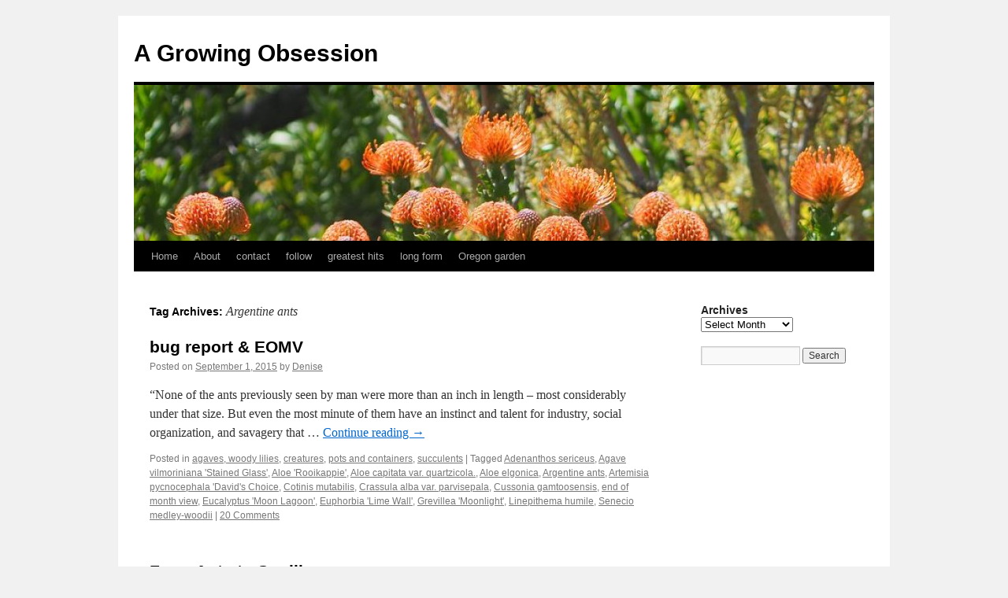

--- FILE ---
content_type: text/html; charset=UTF-8
request_url: http://agrowingobsession.com/?tag=argentine-ants
body_size: 9271
content:
<!DOCTYPE html>
<html lang="en-US">
<head>
<meta charset="UTF-8"/>
<title>
Argentine ants | A Growing Obsession	</title>
<link rel="profile" href="https://gmpg.org/xfn/11"/>
<link rel="stylesheet" type="text/css" media="all" href="http://agrowingobsession.com/wp-content/themes/twentyten/style.css?ver=20221101"/>
<link rel="pingback" href="http://agrowingobsession.com/xmlrpc.php">
<meta name='robots' content='max-image-preview:large'/>
<link rel='dns-prefetch' href='//secure.gravatar.com'/>
<link rel='dns-prefetch' href='//v0.wordpress.com'/>
<link rel='dns-prefetch' href='//c0.wp.com'/>
<link rel="alternate" type="application/rss+xml" title="A Growing Obsession &raquo; Feed" href="http://agrowingobsession.com/?feed=rss2"/>
<link rel="alternate" type="application/rss+xml" title="A Growing Obsession &raquo; Comments Feed" href="http://agrowingobsession.com/?feed=comments-rss2"/>
<link rel="alternate" type="application/rss+xml" title="A Growing Obsession &raquo; Argentine ants Tag Feed" href="http://agrowingobsession.com/?feed=rss2&#038;tag=argentine-ants"/>
<script type="text/javascript">
window._wpemojiSettings = {"baseUrl":"https:\/\/s.w.org\/images\/core\/emoji\/14.0.0\/72x72\/","ext":".png","svgUrl":"https:\/\/s.w.org\/images\/core\/emoji\/14.0.0\/svg\/","svgExt":".svg","source":{"concatemoji":"http:\/\/agrowingobsession.com\/wp-includes\/js\/wp-emoji-release.min.js?ver=6.1.1"}};
/*! This file is auto-generated */
!function(e,a,t){var n,r,o,i=a.createElement("canvas"),p=i.getContext&&i.getContext("2d");function s(e,t){var a=String.fromCharCode,e=(p.clearRect(0,0,i.width,i.height),p.fillText(a.apply(this,e),0,0),i.toDataURL());return p.clearRect(0,0,i.width,i.height),p.fillText(a.apply(this,t),0,0),e===i.toDataURL()}function c(e){var t=a.createElement("script");t.src=e,t.defer=t.type="text/javascript",a.getElementsByTagName("head")[0].appendChild(t)}for(o=Array("flag","emoji"),t.supports={everything:!0,everythingExceptFlag:!0},r=0;r<o.length;r++)t.supports[o[r]]=function(e){if(p&&p.fillText)switch(p.textBaseline="top",p.font="600 32px Arial",e){case"flag":return s([127987,65039,8205,9895,65039],[127987,65039,8203,9895,65039])?!1:!s([55356,56826,55356,56819],[55356,56826,8203,55356,56819])&&!s([55356,57332,56128,56423,56128,56418,56128,56421,56128,56430,56128,56423,56128,56447],[55356,57332,8203,56128,56423,8203,56128,56418,8203,56128,56421,8203,56128,56430,8203,56128,56423,8203,56128,56447]);case"emoji":return!s([129777,127995,8205,129778,127999],[129777,127995,8203,129778,127999])}return!1}(o[r]),t.supports.everything=t.supports.everything&&t.supports[o[r]],"flag"!==o[r]&&(t.supports.everythingExceptFlag=t.supports.everythingExceptFlag&&t.supports[o[r]]);t.supports.everythingExceptFlag=t.supports.everythingExceptFlag&&!t.supports.flag,t.DOMReady=!1,t.readyCallback=function(){t.DOMReady=!0},t.supports.everything||(n=function(){t.readyCallback()},a.addEventListener?(a.addEventListener("DOMContentLoaded",n,!1),e.addEventListener("load",n,!1)):(e.attachEvent("onload",n),a.attachEvent("onreadystatechange",function(){"complete"===a.readyState&&t.readyCallback()})),(e=t.source||{}).concatemoji?c(e.concatemoji):e.wpemoji&&e.twemoji&&(c(e.twemoji),c(e.wpemoji)))}(window,document,window._wpemojiSettings);
</script>
<style type="text/css">
img.wp-smiley,
img.emoji {
	display: inline !important;
	border: none !important;
	box-shadow: none !important;
	height: 1em !important;
	width: 1em !important;
	margin: 0 0.07em !important;
	vertical-align: -0.1em !important;
	background: none !important;
	padding: 0 !important;
}
</style>
	<link rel='stylesheet' id='wp-block-library-css' href='https://c0.wp.com/c/6.1.1/wp-includes/css/dist/block-library/style.min.css' type='text/css' media='all'/>
<style id='wp-block-library-inline-css' type='text/css'>
.has-text-align-justify{text-align:justify;}
</style>
<style id='wp-block-library-theme-inline-css' type='text/css'>
.wp-block-audio figcaption{color:#555;font-size:13px;text-align:center}.is-dark-theme .wp-block-audio figcaption{color:hsla(0,0%,100%,.65)}.wp-block-audio{margin:0 0 1em}.wp-block-code{border:1px solid #ccc;border-radius:4px;font-family:Menlo,Consolas,monaco,monospace;padding:.8em 1em}.wp-block-embed figcaption{color:#555;font-size:13px;text-align:center}.is-dark-theme .wp-block-embed figcaption{color:hsla(0,0%,100%,.65)}.wp-block-embed{margin:0 0 1em}.blocks-gallery-caption{color:#555;font-size:13px;text-align:center}.is-dark-theme .blocks-gallery-caption{color:hsla(0,0%,100%,.65)}.wp-block-image figcaption{color:#555;font-size:13px;text-align:center}.is-dark-theme .wp-block-image figcaption{color:hsla(0,0%,100%,.65)}.wp-block-image{margin:0 0 1em}.wp-block-pullquote{border-top:4px solid;border-bottom:4px solid;margin-bottom:1.75em;color:currentColor}.wp-block-pullquote__citation,.wp-block-pullquote cite,.wp-block-pullquote footer{color:currentColor;text-transform:uppercase;font-size:.8125em;font-style:normal}.wp-block-quote{border-left:.25em solid;margin:0 0 1.75em;padding-left:1em}.wp-block-quote cite,.wp-block-quote footer{color:currentColor;font-size:.8125em;position:relative;font-style:normal}.wp-block-quote.has-text-align-right{border-left:none;border-right:.25em solid;padding-left:0;padding-right:1em}.wp-block-quote.has-text-align-center{border:none;padding-left:0}.wp-block-quote.is-large,.wp-block-quote.is-style-large,.wp-block-quote.is-style-plain{border:none}.wp-block-search .wp-block-search__label{font-weight:700}.wp-block-search__button{border:1px solid #ccc;padding:.375em .625em}:where(.wp-block-group.has-background){padding:1.25em 2.375em}.wp-block-separator.has-css-opacity{opacity:.4}.wp-block-separator{border:none;border-bottom:2px solid;margin-left:auto;margin-right:auto}.wp-block-separator.has-alpha-channel-opacity{opacity:1}.wp-block-separator:not(.is-style-wide):not(.is-style-dots){width:100px}.wp-block-separator.has-background:not(.is-style-dots){border-bottom:none;height:1px}.wp-block-separator.has-background:not(.is-style-wide):not(.is-style-dots){height:2px}.wp-block-table{margin:"0 0 1em 0"}.wp-block-table thead{border-bottom:3px solid}.wp-block-table tfoot{border-top:3px solid}.wp-block-table td,.wp-block-table th{word-break:normal}.wp-block-table figcaption{color:#555;font-size:13px;text-align:center}.is-dark-theme .wp-block-table figcaption{color:hsla(0,0%,100%,.65)}.wp-block-video figcaption{color:#555;font-size:13px;text-align:center}.is-dark-theme .wp-block-video figcaption{color:hsla(0,0%,100%,.65)}.wp-block-video{margin:0 0 1em}.wp-block-template-part.has-background{padding:1.25em 2.375em;margin-top:0;margin-bottom:0}
</style>
<link rel='stylesheet' id='mediaelement-css' href='https://c0.wp.com/c/6.1.1/wp-includes/js/mediaelement/mediaelementplayer-legacy.min.css' type='text/css' media='all'/>
<link rel='stylesheet' id='wp-mediaelement-css' href='https://c0.wp.com/c/6.1.1/wp-includes/js/mediaelement/wp-mediaelement.min.css' type='text/css' media='all'/>
<link rel='stylesheet' id='classic-theme-styles-css' href='https://c0.wp.com/c/6.1.1/wp-includes/css/classic-themes.min.css' type='text/css' media='all'/>
<style id='global-styles-inline-css' type='text/css'>
body{--wp--preset--color--black: #000;--wp--preset--color--cyan-bluish-gray: #abb8c3;--wp--preset--color--white: #fff;--wp--preset--color--pale-pink: #f78da7;--wp--preset--color--vivid-red: #cf2e2e;--wp--preset--color--luminous-vivid-orange: #ff6900;--wp--preset--color--luminous-vivid-amber: #fcb900;--wp--preset--color--light-green-cyan: #7bdcb5;--wp--preset--color--vivid-green-cyan: #00d084;--wp--preset--color--pale-cyan-blue: #8ed1fc;--wp--preset--color--vivid-cyan-blue: #0693e3;--wp--preset--color--vivid-purple: #9b51e0;--wp--preset--color--blue: #0066cc;--wp--preset--color--medium-gray: #666;--wp--preset--color--light-gray: #f1f1f1;--wp--preset--gradient--vivid-cyan-blue-to-vivid-purple: linear-gradient(135deg,rgba(6,147,227,1) 0%,rgb(155,81,224) 100%);--wp--preset--gradient--light-green-cyan-to-vivid-green-cyan: linear-gradient(135deg,rgb(122,220,180) 0%,rgb(0,208,130) 100%);--wp--preset--gradient--luminous-vivid-amber-to-luminous-vivid-orange: linear-gradient(135deg,rgba(252,185,0,1) 0%,rgba(255,105,0,1) 100%);--wp--preset--gradient--luminous-vivid-orange-to-vivid-red: linear-gradient(135deg,rgba(255,105,0,1) 0%,rgb(207,46,46) 100%);--wp--preset--gradient--very-light-gray-to-cyan-bluish-gray: linear-gradient(135deg,rgb(238,238,238) 0%,rgb(169,184,195) 100%);--wp--preset--gradient--cool-to-warm-spectrum: linear-gradient(135deg,rgb(74,234,220) 0%,rgb(151,120,209) 20%,rgb(207,42,186) 40%,rgb(238,44,130) 60%,rgb(251,105,98) 80%,rgb(254,248,76) 100%);--wp--preset--gradient--blush-light-purple: linear-gradient(135deg,rgb(255,206,236) 0%,rgb(152,150,240) 100%);--wp--preset--gradient--blush-bordeaux: linear-gradient(135deg,rgb(254,205,165) 0%,rgb(254,45,45) 50%,rgb(107,0,62) 100%);--wp--preset--gradient--luminous-dusk: linear-gradient(135deg,rgb(255,203,112) 0%,rgb(199,81,192) 50%,rgb(65,88,208) 100%);--wp--preset--gradient--pale-ocean: linear-gradient(135deg,rgb(255,245,203) 0%,rgb(182,227,212) 50%,rgb(51,167,181) 100%);--wp--preset--gradient--electric-grass: linear-gradient(135deg,rgb(202,248,128) 0%,rgb(113,206,126) 100%);--wp--preset--gradient--midnight: linear-gradient(135deg,rgb(2,3,129) 0%,rgb(40,116,252) 100%);--wp--preset--duotone--dark-grayscale: url('#wp-duotone-dark-grayscale');--wp--preset--duotone--grayscale: url('#wp-duotone-grayscale');--wp--preset--duotone--purple-yellow: url('#wp-duotone-purple-yellow');--wp--preset--duotone--blue-red: url('#wp-duotone-blue-red');--wp--preset--duotone--midnight: url('#wp-duotone-midnight');--wp--preset--duotone--magenta-yellow: url('#wp-duotone-magenta-yellow');--wp--preset--duotone--purple-green: url('#wp-duotone-purple-green');--wp--preset--duotone--blue-orange: url('#wp-duotone-blue-orange');--wp--preset--font-size--small: 13px;--wp--preset--font-size--medium: 20px;--wp--preset--font-size--large: 36px;--wp--preset--font-size--x-large: 42px;--wp--preset--spacing--20: 0.44rem;--wp--preset--spacing--30: 0.67rem;--wp--preset--spacing--40: 1rem;--wp--preset--spacing--50: 1.5rem;--wp--preset--spacing--60: 2.25rem;--wp--preset--spacing--70: 3.38rem;--wp--preset--spacing--80: 5.06rem;}:where(.is-layout-flex){gap: 0.5em;}body .is-layout-flow > .alignleft{float: left;margin-inline-start: 0;margin-inline-end: 2em;}body .is-layout-flow > .alignright{float: right;margin-inline-start: 2em;margin-inline-end: 0;}body .is-layout-flow > .aligncenter{margin-left: auto !important;margin-right: auto !important;}body .is-layout-constrained > .alignleft{float: left;margin-inline-start: 0;margin-inline-end: 2em;}body .is-layout-constrained > .alignright{float: right;margin-inline-start: 2em;margin-inline-end: 0;}body .is-layout-constrained > .aligncenter{margin-left: auto !important;margin-right: auto !important;}body .is-layout-constrained > :where(:not(.alignleft):not(.alignright):not(.alignfull)){max-width: var(--wp--style--global--content-size);margin-left: auto !important;margin-right: auto !important;}body .is-layout-constrained > .alignwide{max-width: var(--wp--style--global--wide-size);}body .is-layout-flex{display: flex;}body .is-layout-flex{flex-wrap: wrap;align-items: center;}body .is-layout-flex > *{margin: 0;}:where(.wp-block-columns.is-layout-flex){gap: 2em;}.has-black-color{color: var(--wp--preset--color--black) !important;}.has-cyan-bluish-gray-color{color: var(--wp--preset--color--cyan-bluish-gray) !important;}.has-white-color{color: var(--wp--preset--color--white) !important;}.has-pale-pink-color{color: var(--wp--preset--color--pale-pink) !important;}.has-vivid-red-color{color: var(--wp--preset--color--vivid-red) !important;}.has-luminous-vivid-orange-color{color: var(--wp--preset--color--luminous-vivid-orange) !important;}.has-luminous-vivid-amber-color{color: var(--wp--preset--color--luminous-vivid-amber) !important;}.has-light-green-cyan-color{color: var(--wp--preset--color--light-green-cyan) !important;}.has-vivid-green-cyan-color{color: var(--wp--preset--color--vivid-green-cyan) !important;}.has-pale-cyan-blue-color{color: var(--wp--preset--color--pale-cyan-blue) !important;}.has-vivid-cyan-blue-color{color: var(--wp--preset--color--vivid-cyan-blue) !important;}.has-vivid-purple-color{color: var(--wp--preset--color--vivid-purple) !important;}.has-black-background-color{background-color: var(--wp--preset--color--black) !important;}.has-cyan-bluish-gray-background-color{background-color: var(--wp--preset--color--cyan-bluish-gray) !important;}.has-white-background-color{background-color: var(--wp--preset--color--white) !important;}.has-pale-pink-background-color{background-color: var(--wp--preset--color--pale-pink) !important;}.has-vivid-red-background-color{background-color: var(--wp--preset--color--vivid-red) !important;}.has-luminous-vivid-orange-background-color{background-color: var(--wp--preset--color--luminous-vivid-orange) !important;}.has-luminous-vivid-amber-background-color{background-color: var(--wp--preset--color--luminous-vivid-amber) !important;}.has-light-green-cyan-background-color{background-color: var(--wp--preset--color--light-green-cyan) !important;}.has-vivid-green-cyan-background-color{background-color: var(--wp--preset--color--vivid-green-cyan) !important;}.has-pale-cyan-blue-background-color{background-color: var(--wp--preset--color--pale-cyan-blue) !important;}.has-vivid-cyan-blue-background-color{background-color: var(--wp--preset--color--vivid-cyan-blue) !important;}.has-vivid-purple-background-color{background-color: var(--wp--preset--color--vivid-purple) !important;}.has-black-border-color{border-color: var(--wp--preset--color--black) !important;}.has-cyan-bluish-gray-border-color{border-color: var(--wp--preset--color--cyan-bluish-gray) !important;}.has-white-border-color{border-color: var(--wp--preset--color--white) !important;}.has-pale-pink-border-color{border-color: var(--wp--preset--color--pale-pink) !important;}.has-vivid-red-border-color{border-color: var(--wp--preset--color--vivid-red) !important;}.has-luminous-vivid-orange-border-color{border-color: var(--wp--preset--color--luminous-vivid-orange) !important;}.has-luminous-vivid-amber-border-color{border-color: var(--wp--preset--color--luminous-vivid-amber) !important;}.has-light-green-cyan-border-color{border-color: var(--wp--preset--color--light-green-cyan) !important;}.has-vivid-green-cyan-border-color{border-color: var(--wp--preset--color--vivid-green-cyan) !important;}.has-pale-cyan-blue-border-color{border-color: var(--wp--preset--color--pale-cyan-blue) !important;}.has-vivid-cyan-blue-border-color{border-color: var(--wp--preset--color--vivid-cyan-blue) !important;}.has-vivid-purple-border-color{border-color: var(--wp--preset--color--vivid-purple) !important;}.has-vivid-cyan-blue-to-vivid-purple-gradient-background{background: var(--wp--preset--gradient--vivid-cyan-blue-to-vivid-purple) !important;}.has-light-green-cyan-to-vivid-green-cyan-gradient-background{background: var(--wp--preset--gradient--light-green-cyan-to-vivid-green-cyan) !important;}.has-luminous-vivid-amber-to-luminous-vivid-orange-gradient-background{background: var(--wp--preset--gradient--luminous-vivid-amber-to-luminous-vivid-orange) !important;}.has-luminous-vivid-orange-to-vivid-red-gradient-background{background: var(--wp--preset--gradient--luminous-vivid-orange-to-vivid-red) !important;}.has-very-light-gray-to-cyan-bluish-gray-gradient-background{background: var(--wp--preset--gradient--very-light-gray-to-cyan-bluish-gray) !important;}.has-cool-to-warm-spectrum-gradient-background{background: var(--wp--preset--gradient--cool-to-warm-spectrum) !important;}.has-blush-light-purple-gradient-background{background: var(--wp--preset--gradient--blush-light-purple) !important;}.has-blush-bordeaux-gradient-background{background: var(--wp--preset--gradient--blush-bordeaux) !important;}.has-luminous-dusk-gradient-background{background: var(--wp--preset--gradient--luminous-dusk) !important;}.has-pale-ocean-gradient-background{background: var(--wp--preset--gradient--pale-ocean) !important;}.has-electric-grass-gradient-background{background: var(--wp--preset--gradient--electric-grass) !important;}.has-midnight-gradient-background{background: var(--wp--preset--gradient--midnight) !important;}.has-small-font-size{font-size: var(--wp--preset--font-size--small) !important;}.has-medium-font-size{font-size: var(--wp--preset--font-size--medium) !important;}.has-large-font-size{font-size: var(--wp--preset--font-size--large) !important;}.has-x-large-font-size{font-size: var(--wp--preset--font-size--x-large) !important;}
.wp-block-navigation a:where(:not(.wp-element-button)){color: inherit;}
:where(.wp-block-columns.is-layout-flex){gap: 2em;}
.wp-block-pullquote{font-size: 1.5em;line-height: 1.6;}
</style>
<link rel='stylesheet' id='twentyten-block-style-css' href='http://agrowingobsession.com/wp-content/themes/twentyten/blocks.css?ver=20190704' type='text/css' media='all'/>
<link rel='stylesheet' id='jetpack_css-css' href='https://c0.wp.com/p/jetpack/11.5.1/css/jetpack.css' type='text/css' media='all'/>
<link rel="https://api.w.org/" href="http://agrowingobsession.com/index.php?rest_route=/"/><link rel="alternate" type="application/json" href="http://agrowingobsession.com/index.php?rest_route=/wp/v2/tags/689"/><link rel="EditURI" type="application/rsd+xml" title="RSD" href="http://agrowingobsession.com/xmlrpc.php?rsd"/>
<link rel="wlwmanifest" type="application/wlwmanifest+xml" href="http://agrowingobsession.com/wp-includes/wlwmanifest.xml"/>
<meta name="generator" content="WordPress 6.1.1"/>
<script type="text/javascript">
(function(url){
	if(/(?:Chrome\/26\.0\.1410\.63 Safari\/537\.31|WordfenceTestMonBot)/.test(navigator.userAgent)){ return; }
	var addEvent = function(evt, handler) {
		if (window.addEventListener) {
			document.addEventListener(evt, handler, false);
		} else if (window.attachEvent) {
			document.attachEvent('on' + evt, handler);
		}
	};
	var removeEvent = function(evt, handler) {
		if (window.removeEventListener) {
			document.removeEventListener(evt, handler, false);
		} else if (window.detachEvent) {
			document.detachEvent('on' + evt, handler);
		}
	};
	var evts = 'contextmenu dblclick drag dragend dragenter dragleave dragover dragstart drop keydown keypress keyup mousedown mousemove mouseout mouseover mouseup mousewheel scroll'.split(' ');
	var logHuman = function() {
		if (window.wfLogHumanRan) { return; }
		window.wfLogHumanRan = true;
		var wfscr = document.createElement('script');
		wfscr.type = 'text/javascript';
		wfscr.async = true;
		wfscr.src = url + '&r=' + Math.random();
		(document.getElementsByTagName('head')[0]||document.getElementsByTagName('body')[0]).appendChild(wfscr);
		for (var i = 0; i < evts.length; i++) {
			removeEvent(evts[i], logHuman);
		}
	};
	for (var i = 0; i < evts.length; i++) {
		addEvent(evts[i], logHuman);
	}
})('//agrowingobsession.com/?wordfence_lh=1&hid=B3CBC4F4B05B46F28AD7EE6A55D73581');
</script>	<style>img#wpstats{display:none}</style>
		
<!-- Jetpack Open Graph Tags -->
<meta property="og:type" content="website"/>
<meta property="og:title" content="Argentine ants &#8211; A Growing Obsession"/>
<meta property="og:url" content="http://agrowingobsession.com/?tag=argentine-ants"/>
<meta property="og:site_name" content="A Growing Obsession"/>
<meta property="og:image" content="https://s0.wp.com/i/blank.jpg"/>
<meta property="og:image:alt" content=""/>
<meta property="og:locale" content="en_US"/>

<!-- End Jetpack Open Graph Tags -->
</head>

<body class="archive tag tag-argentine-ants tag-689">
<svg xmlns="http://www.w3.org/2000/svg" viewBox="0 0 0 0" width="0" height="0" focusable="false" role="none" style="visibility: hidden; position: absolute; left: -9999px; overflow: hidden;"><defs><filter id="wp-duotone-dark-grayscale"><feColorMatrix color-interpolation-filters="sRGB" type="matrix" values=" .299 .587 .114 0 0 .299 .587 .114 0 0 .299 .587 .114 0 0 .299 .587 .114 0 0 "/><feComponentTransfer color-interpolation-filters="sRGB"><feFuncR type="table" tableValues="0 0.49803921568627"/><feFuncG type="table" tableValues="0 0.49803921568627"/><feFuncB type="table" tableValues="0 0.49803921568627"/><feFuncA type="table" tableValues="1 1"/></feComponentTransfer><feComposite in2="SourceGraphic" operator="in"/></filter></defs></svg><svg xmlns="http://www.w3.org/2000/svg" viewBox="0 0 0 0" width="0" height="0" focusable="false" role="none" style="visibility: hidden; position: absolute; left: -9999px; overflow: hidden;"><defs><filter id="wp-duotone-grayscale"><feColorMatrix color-interpolation-filters="sRGB" type="matrix" values=" .299 .587 .114 0 0 .299 .587 .114 0 0 .299 .587 .114 0 0 .299 .587 .114 0 0 "/><feComponentTransfer color-interpolation-filters="sRGB"><feFuncR type="table" tableValues="0 1"/><feFuncG type="table" tableValues="0 1"/><feFuncB type="table" tableValues="0 1"/><feFuncA type="table" tableValues="1 1"/></feComponentTransfer><feComposite in2="SourceGraphic" operator="in"/></filter></defs></svg><svg xmlns="http://www.w3.org/2000/svg" viewBox="0 0 0 0" width="0" height="0" focusable="false" role="none" style="visibility: hidden; position: absolute; left: -9999px; overflow: hidden;"><defs><filter id="wp-duotone-purple-yellow"><feColorMatrix color-interpolation-filters="sRGB" type="matrix" values=" .299 .587 .114 0 0 .299 .587 .114 0 0 .299 .587 .114 0 0 .299 .587 .114 0 0 "/><feComponentTransfer color-interpolation-filters="sRGB"><feFuncR type="table" tableValues="0.54901960784314 0.98823529411765"/><feFuncG type="table" tableValues="0 1"/><feFuncB type="table" tableValues="0.71764705882353 0.25490196078431"/><feFuncA type="table" tableValues="1 1"/></feComponentTransfer><feComposite in2="SourceGraphic" operator="in"/></filter></defs></svg><svg xmlns="http://www.w3.org/2000/svg" viewBox="0 0 0 0" width="0" height="0" focusable="false" role="none" style="visibility: hidden; position: absolute; left: -9999px; overflow: hidden;"><defs><filter id="wp-duotone-blue-red"><feColorMatrix color-interpolation-filters="sRGB" type="matrix" values=" .299 .587 .114 0 0 .299 .587 .114 0 0 .299 .587 .114 0 0 .299 .587 .114 0 0 "/><feComponentTransfer color-interpolation-filters="sRGB"><feFuncR type="table" tableValues="0 1"/><feFuncG type="table" tableValues="0 0.27843137254902"/><feFuncB type="table" tableValues="0.5921568627451 0.27843137254902"/><feFuncA type="table" tableValues="1 1"/></feComponentTransfer><feComposite in2="SourceGraphic" operator="in"/></filter></defs></svg><svg xmlns="http://www.w3.org/2000/svg" viewBox="0 0 0 0" width="0" height="0" focusable="false" role="none" style="visibility: hidden; position: absolute; left: -9999px; overflow: hidden;"><defs><filter id="wp-duotone-midnight"><feColorMatrix color-interpolation-filters="sRGB" type="matrix" values=" .299 .587 .114 0 0 .299 .587 .114 0 0 .299 .587 .114 0 0 .299 .587 .114 0 0 "/><feComponentTransfer color-interpolation-filters="sRGB"><feFuncR type="table" tableValues="0 0"/><feFuncG type="table" tableValues="0 0.64705882352941"/><feFuncB type="table" tableValues="0 1"/><feFuncA type="table" tableValues="1 1"/></feComponentTransfer><feComposite in2="SourceGraphic" operator="in"/></filter></defs></svg><svg xmlns="http://www.w3.org/2000/svg" viewBox="0 0 0 0" width="0" height="0" focusable="false" role="none" style="visibility: hidden; position: absolute; left: -9999px; overflow: hidden;"><defs><filter id="wp-duotone-magenta-yellow"><feColorMatrix color-interpolation-filters="sRGB" type="matrix" values=" .299 .587 .114 0 0 .299 .587 .114 0 0 .299 .587 .114 0 0 .299 .587 .114 0 0 "/><feComponentTransfer color-interpolation-filters="sRGB"><feFuncR type="table" tableValues="0.78039215686275 1"/><feFuncG type="table" tableValues="0 0.94901960784314"/><feFuncB type="table" tableValues="0.35294117647059 0.47058823529412"/><feFuncA type="table" tableValues="1 1"/></feComponentTransfer><feComposite in2="SourceGraphic" operator="in"/></filter></defs></svg><svg xmlns="http://www.w3.org/2000/svg" viewBox="0 0 0 0" width="0" height="0" focusable="false" role="none" style="visibility: hidden; position: absolute; left: -9999px; overflow: hidden;"><defs><filter id="wp-duotone-purple-green"><feColorMatrix color-interpolation-filters="sRGB" type="matrix" values=" .299 .587 .114 0 0 .299 .587 .114 0 0 .299 .587 .114 0 0 .299 .587 .114 0 0 "/><feComponentTransfer color-interpolation-filters="sRGB"><feFuncR type="table" tableValues="0.65098039215686 0.40392156862745"/><feFuncG type="table" tableValues="0 1"/><feFuncB type="table" tableValues="0.44705882352941 0.4"/><feFuncA type="table" tableValues="1 1"/></feComponentTransfer><feComposite in2="SourceGraphic" operator="in"/></filter></defs></svg><svg xmlns="http://www.w3.org/2000/svg" viewBox="0 0 0 0" width="0" height="0" focusable="false" role="none" style="visibility: hidden; position: absolute; left: -9999px; overflow: hidden;"><defs><filter id="wp-duotone-blue-orange"><feColorMatrix color-interpolation-filters="sRGB" type="matrix" values=" .299 .587 .114 0 0 .299 .587 .114 0 0 .299 .587 .114 0 0 .299 .587 .114 0 0 "/><feComponentTransfer color-interpolation-filters="sRGB"><feFuncR type="table" tableValues="0.098039215686275 1"/><feFuncG type="table" tableValues="0 0.66274509803922"/><feFuncB type="table" tableValues="0.84705882352941 0.41960784313725"/><feFuncA type="table" tableValues="1 1"/></feComponentTransfer><feComposite in2="SourceGraphic" operator="in"/></filter></defs></svg><div id="wrapper" class="hfeed">
	<div id="header">
		<div id="masthead">
			<div id="branding" role="banner">
								<div id="site-title">
					<span>
						<a href="http://agrowingobsession.com/" title="A Growing Obsession" rel="home">A Growing Obsession</a>
					</span>
				</div>
				<div id="site-description"></div>

									<img src="http://agrowingobsession.com/wp-content/uploads/2017/05/cropped-1-P1010016.jpg" width="940" height="198" alt=""/>
								</div><!-- #branding -->

			<div id="access" role="navigation">
								<div class="skip-link screen-reader-text"><a href="#content" title="Skip to content">Skip to content</a></div>
				<div class="menu"><ul>
<li><a href="http://agrowingobsession.com/">Home</a></li><li class="page_item page-item-2"><a href="http://agrowingobsession.com/?page_id=2">About</a></li>
<li class="page_item page-item-8302"><a href="http://agrowingobsession.com/?page_id=8302">contact</a></li>
<li class="page_item page-item-49320"><a href="http://agrowingobsession.com/?page_id=49320">follow</a></li>
<li class="page_item page-item-37166"><a href="http://agrowingobsession.com/?page_id=37166">greatest hits</a></li>
<li class="page_item page-item-85649"><a href="http://agrowingobsession.com/?page_id=85649">long form</a></li>
<li class="page_item page-item-100724"><a href="http://agrowingobsession.com/?page_id=100724">Oregon garden</a></li>
</ul></div>
			</div><!-- #access -->
		</div><!-- #masthead -->
	</div><!-- #header -->

	<div id="main">

		<div id="container">
			<div id="content" role="main">

				<h1 class="page-title">
				Tag Archives: <span>Argentine ants</span>				</h1>

				



	
			<div id="post-68201" class="post-68201 post type-post status-publish format-standard hentry category-agaves category-creatures category-pots-and-containers category-succulents tag-adenanthos-sericeus tag-agave-vilmoriniana-stained-glass tag-aloe-rooikappie tag-aloe-capitata-var-quartzicola tag-aloe-elgonica tag-argentine-ants tag-artemisia-pycnocephala-davids-choice tag-cotinis-mutabilis tag-crassula-alba-var-parvisepala tag-cussonia-gamtoosensis tag-end-of-month-view tag-eucalyptus-moon-lagoon tag-euphorbia-lime-wall tag-grevillea-moonlight tag-linepithema-humile tag-senecio-medley-woodii">
			<h2 class="entry-title"><a href="http://agrowingobsession.com/?p=68201" rel="bookmark">bug report &#038; EOMV</a></h2>

			<div class="entry-meta">
				<span class="meta-prep meta-prep-author">Posted on</span> <a href="http://agrowingobsession.com/?p=68201" title="5:23 pm" rel="bookmark"><span class="entry-date">September 1, 2015</span></a> <span class="meta-sep">by</span> <span class="author vcard"><a class="url fn n" href="http://agrowingobsession.com/?author=1" title="View all posts by Denise">Denise</a></span>			</div><!-- .entry-meta -->

					<div class="entry-summary">
				<p>&#8220;None of the ants previously seen by man were more than an inch in length &#8211; most considerably under that size. But even the most minute of them have an instinct and talent for industry, social organization, and savagery that &hellip; <a href="http://agrowingobsession.com/?p=68201">Continue reading <span class="meta-nav">&rarr;</span></a></p>
			</div><!-- .entry-summary -->
	
			<div class="entry-utility">
									<span class="cat-links">
						<span class="entry-utility-prep entry-utility-prep-cat-links">Posted in</span> <a href="http://agrowingobsession.com/?cat=28" rel="category">agaves, woody lilies</a>, <a href="http://agrowingobsession.com/?cat=34" rel="category">creatures</a>, <a href="http://agrowingobsession.com/?cat=898" rel="category">pots and containers</a>, <a href="http://agrowingobsession.com/?cat=27" rel="category">succulents</a>					</span>
					<span class="meta-sep">|</span>
				
								<span class="tag-links">
					<span class="entry-utility-prep entry-utility-prep-tag-links">Tagged</span> <a href="http://agrowingobsession.com/?tag=adenanthos-sericeus" rel="tag">Adenanthos sericeus</a>, <a href="http://agrowingobsession.com/?tag=agave-vilmoriniana-stained-glass" rel="tag">Agave vilmoriniana 'Stained Glass'</a>, <a href="http://agrowingobsession.com/?tag=aloe-rooikappie" rel="tag">Aloe 'Rooikappie'</a>, <a href="http://agrowingobsession.com/?tag=aloe-capitata-var-quartzicola" rel="tag">Aloe capitata var. quartzicola.</a>, <a href="http://agrowingobsession.com/?tag=aloe-elgonica" rel="tag">Aloe elgonica</a>, <a href="http://agrowingobsession.com/?tag=argentine-ants" rel="tag">Argentine ants</a>, <a href="http://agrowingobsession.com/?tag=artemisia-pycnocephala-davids-choice" rel="tag">Artemisia pycnocephala 'David's Choice</a>, <a href="http://agrowingobsession.com/?tag=cotinis-mutabilis" rel="tag">Cotinis mutabilis</a>, <a href="http://agrowingobsession.com/?tag=crassula-alba-var-parvisepala" rel="tag">Crassula alba var. parvisepala</a>, <a href="http://agrowingobsession.com/?tag=cussonia-gamtoosensis" rel="tag">Cussonia gamtoosensis</a>, <a href="http://agrowingobsession.com/?tag=end-of-month-view" rel="tag">end of month view</a>, <a href="http://agrowingobsession.com/?tag=eucalyptus-moon-lagoon" rel="tag">Eucalyptus 'Moon Lagoon'</a>, <a href="http://agrowingobsession.com/?tag=euphorbia-lime-wall" rel="tag">Euphorbia 'Lime Wall'</a>, <a href="http://agrowingobsession.com/?tag=grevillea-moonlight" rel="tag">Grevillea 'Moonlight'</a>, <a href="http://agrowingobsession.com/?tag=linepithema-humile" rel="tag">Linepithema humile</a>, <a href="http://agrowingobsession.com/?tag=senecio-medley-woodii" rel="tag">Senecio medley-woodii</a>				</span>
				<span class="meta-sep">|</span>
				
				<span class="comments-link"><a href="http://agrowingobsession.com/?p=68201#comments">20 Comments</a></span>

							</div><!-- .entry-utility -->
		</div><!-- #post-68201 -->

		
	

	
			<div id="post-1982" class="post-1982 post type-post status-publish format-standard hentry category-bulbs category-creatures category-plant-portraits tag-ants tag-argentine-ants tag-creatures tag-e-o-wilson tag-scilla-peruviana tag-the-naturalist">
			<h2 class="entry-title"><a href="http://agrowingobsession.com/?p=1982" rel="bookmark">From Ants to Squills</a></h2>

			<div class="entry-meta">
				<span class="meta-prep meta-prep-author">Posted on</span> <a href="http://agrowingobsession.com/?p=1982" title="1:17 pm" rel="bookmark"><span class="entry-date">March 20, 2010</span></a> <span class="meta-sep">by</span> <span class="author vcard"><a class="url fn n" href="http://agrowingobsession.com/?author=1" title="View all posts by Denise">Denise</a></span>			</div><!-- .entry-meta -->

					<div class="entry-summary">
				<p>This fantastic architecture must have an equally fantastic pollinator, yes? The Giant Fork-Tongued Moth maybe? Well, let&#8217;s leave out mythical insects. What&#8217;s left would be the usual garden-variety pollinators, and possibly just ants. Just ants? Don&#8217;t let E. O. Wilson &hellip; <a href="http://agrowingobsession.com/?p=1982">Continue reading <span class="meta-nav">&rarr;</span></a></p>
			</div><!-- .entry-summary -->
	
			<div class="entry-utility">
									<span class="cat-links">
						<span class="entry-utility-prep entry-utility-prep-cat-links">Posted in</span> <a href="http://agrowingobsession.com/?cat=25" rel="category">Bulbs</a>, <a href="http://agrowingobsession.com/?cat=34" rel="category">creatures</a>, <a href="http://agrowingobsession.com/?cat=36" rel="category">Plant Portraits</a>					</span>
					<span class="meta-sep">|</span>
				
								<span class="tag-links">
					<span class="entry-utility-prep entry-utility-prep-tag-links">Tagged</span> <a href="http://agrowingobsession.com/?tag=ants" rel="tag">ants</a>, <a href="http://agrowingobsession.com/?tag=argentine-ants" rel="tag">Argentine ants</a>, <a href="http://agrowingobsession.com/?tag=creatures" rel="tag">creatures</a>, <a href="http://agrowingobsession.com/?tag=e-o-wilson" rel="tag">E.O. Wilson</a>, <a href="http://agrowingobsession.com/?tag=scilla-peruviana" rel="tag">Scilla peruviana</a>, <a href="http://agrowingobsession.com/?tag=the-naturalist" rel="tag">The Naturalist</a>				</span>
				<span class="meta-sep">|</span>
				
				<span class="comments-link"><a href="http://agrowingobsession.com/?p=1982#respond">Leave a comment</a></span>

							</div><!-- .entry-utility -->
		</div><!-- #post-1982 -->

		
	

			</div><!-- #content -->
		</div><!-- #container -->


		<div id="primary" class="widget-area" role="complementary">
			<ul class="xoxo">

<li id="archives-5" class="widget-container widget_archive"><h3 class="widget-title">Archives</h3>		<label class="screen-reader-text" for="archives-dropdown-5">Archives</label>
		<select id="archives-dropdown-5" name="archive-dropdown">
			
			<option value="">Select Month</option>
				<option value='http://agrowingobsession.com/?m=202512'> December 2025 </option>
	<option value='http://agrowingobsession.com/?m=202511'> November 2025 </option>
	<option value='http://agrowingobsession.com/?m=202510'> October 2025 </option>
	<option value='http://agrowingobsession.com/?m=202509'> September 2025 </option>
	<option value='http://agrowingobsession.com/?m=202508'> August 2025 </option>
	<option value='http://agrowingobsession.com/?m=202507'> July 2025 </option>
	<option value='http://agrowingobsession.com/?m=202506'> June 2025 </option>
	<option value='http://agrowingobsession.com/?m=202505'> May 2025 </option>
	<option value='http://agrowingobsession.com/?m=202504'> April 2025 </option>
	<option value='http://agrowingobsession.com/?m=202503'> March 2025 </option>
	<option value='http://agrowingobsession.com/?m=202502'> February 2025 </option>
	<option value='http://agrowingobsession.com/?m=202501'> January 2025 </option>
	<option value='http://agrowingobsession.com/?m=202412'> December 2024 </option>
	<option value='http://agrowingobsession.com/?m=202411'> November 2024 </option>
	<option value='http://agrowingobsession.com/?m=202410'> October 2024 </option>
	<option value='http://agrowingobsession.com/?m=202409'> September 2024 </option>
	<option value='http://agrowingobsession.com/?m=202408'> August 2024 </option>
	<option value='http://agrowingobsession.com/?m=202407'> July 2024 </option>
	<option value='http://agrowingobsession.com/?m=202406'> June 2024 </option>
	<option value='http://agrowingobsession.com/?m=202405'> May 2024 </option>
	<option value='http://agrowingobsession.com/?m=202404'> April 2024 </option>
	<option value='http://agrowingobsession.com/?m=202403'> March 2024 </option>
	<option value='http://agrowingobsession.com/?m=202402'> February 2024 </option>
	<option value='http://agrowingobsession.com/?m=202401'> January 2024 </option>
	<option value='http://agrowingobsession.com/?m=202311'> November 2023 </option>
	<option value='http://agrowingobsession.com/?m=202310'> October 2023 </option>
	<option value='http://agrowingobsession.com/?m=202309'> September 2023 </option>
	<option value='http://agrowingobsession.com/?m=202308'> August 2023 </option>
	<option value='http://agrowingobsession.com/?m=202307'> July 2023 </option>
	<option value='http://agrowingobsession.com/?m=202306'> June 2023 </option>
	<option value='http://agrowingobsession.com/?m=202305'> May 2023 </option>
	<option value='http://agrowingobsession.com/?m=202304'> April 2023 </option>
	<option value='http://agrowingobsession.com/?m=202303'> March 2023 </option>
	<option value='http://agrowingobsession.com/?m=202302'> February 2023 </option>
	<option value='http://agrowingobsession.com/?m=202212'> December 2022 </option>
	<option value='http://agrowingobsession.com/?m=202211'> November 2022 </option>
	<option value='http://agrowingobsession.com/?m=202210'> October 2022 </option>
	<option value='http://agrowingobsession.com/?m=202209'> September 2022 </option>
	<option value='http://agrowingobsession.com/?m=202208'> August 2022 </option>
	<option value='http://agrowingobsession.com/?m=202207'> July 2022 </option>
	<option value='http://agrowingobsession.com/?m=202206'> June 2022 </option>
	<option value='http://agrowingobsession.com/?m=202205'> May 2022 </option>
	<option value='http://agrowingobsession.com/?m=202204'> April 2022 </option>
	<option value='http://agrowingobsession.com/?m=202203'> March 2022 </option>
	<option value='http://agrowingobsession.com/?m=202202'> February 2022 </option>
	<option value='http://agrowingobsession.com/?m=202201'> January 2022 </option>
	<option value='http://agrowingobsession.com/?m=202112'> December 2021 </option>
	<option value='http://agrowingobsession.com/?m=202110'> October 2021 </option>
	<option value='http://agrowingobsession.com/?m=202109'> September 2021 </option>
	<option value='http://agrowingobsession.com/?m=202108'> August 2021 </option>
	<option value='http://agrowingobsession.com/?m=202107'> July 2021 </option>
	<option value='http://agrowingobsession.com/?m=202106'> June 2021 </option>
	<option value='http://agrowingobsession.com/?m=202105'> May 2021 </option>
	<option value='http://agrowingobsession.com/?m=202104'> April 2021 </option>
	<option value='http://agrowingobsession.com/?m=202103'> March 2021 </option>
	<option value='http://agrowingobsession.com/?m=202102'> February 2021 </option>
	<option value='http://agrowingobsession.com/?m=202101'> January 2021 </option>
	<option value='http://agrowingobsession.com/?m=202012'> December 2020 </option>
	<option value='http://agrowingobsession.com/?m=202011'> November 2020 </option>
	<option value='http://agrowingobsession.com/?m=202010'> October 2020 </option>
	<option value='http://agrowingobsession.com/?m=202009'> September 2020 </option>
	<option value='http://agrowingobsession.com/?m=202008'> August 2020 </option>
	<option value='http://agrowingobsession.com/?m=202007'> July 2020 </option>
	<option value='http://agrowingobsession.com/?m=202006'> June 2020 </option>
	<option value='http://agrowingobsession.com/?m=202005'> May 2020 </option>
	<option value='http://agrowingobsession.com/?m=202004'> April 2020 </option>
	<option value='http://agrowingobsession.com/?m=202003'> March 2020 </option>
	<option value='http://agrowingobsession.com/?m=202002'> February 2020 </option>
	<option value='http://agrowingobsession.com/?m=202001'> January 2020 </option>
	<option value='http://agrowingobsession.com/?m=201912'> December 2019 </option>
	<option value='http://agrowingobsession.com/?m=201911'> November 2019 </option>
	<option value='http://agrowingobsession.com/?m=201910'> October 2019 </option>
	<option value='http://agrowingobsession.com/?m=201909'> September 2019 </option>
	<option value='http://agrowingobsession.com/?m=201908'> August 2019 </option>
	<option value='http://agrowingobsession.com/?m=201907'> July 2019 </option>
	<option value='http://agrowingobsession.com/?m=201906'> June 2019 </option>
	<option value='http://agrowingobsession.com/?m=201905'> May 2019 </option>
	<option value='http://agrowingobsession.com/?m=201904'> April 2019 </option>
	<option value='http://agrowingobsession.com/?m=201903'> March 2019 </option>
	<option value='http://agrowingobsession.com/?m=201902'> February 2019 </option>
	<option value='http://agrowingobsession.com/?m=201901'> January 2019 </option>
	<option value='http://agrowingobsession.com/?m=201812'> December 2018 </option>
	<option value='http://agrowingobsession.com/?m=201811'> November 2018 </option>
	<option value='http://agrowingobsession.com/?m=201810'> October 2018 </option>
	<option value='http://agrowingobsession.com/?m=201809'> September 2018 </option>
	<option value='http://agrowingobsession.com/?m=201808'> August 2018 </option>
	<option value='http://agrowingobsession.com/?m=201807'> July 2018 </option>
	<option value='http://agrowingobsession.com/?m=201806'> June 2018 </option>
	<option value='http://agrowingobsession.com/?m=201805'> May 2018 </option>
	<option value='http://agrowingobsession.com/?m=201804'> April 2018 </option>
	<option value='http://agrowingobsession.com/?m=201803'> March 2018 </option>
	<option value='http://agrowingobsession.com/?m=201802'> February 2018 </option>
	<option value='http://agrowingobsession.com/?m=201801'> January 2018 </option>
	<option value='http://agrowingobsession.com/?m=201712'> December 2017 </option>
	<option value='http://agrowingobsession.com/?m=201711'> November 2017 </option>
	<option value='http://agrowingobsession.com/?m=201710'> October 2017 </option>
	<option value='http://agrowingobsession.com/?m=201709'> September 2017 </option>
	<option value='http://agrowingobsession.com/?m=201708'> August 2017 </option>
	<option value='http://agrowingobsession.com/?m=201707'> July 2017 </option>
	<option value='http://agrowingobsession.com/?m=201706'> June 2017 </option>
	<option value='http://agrowingobsession.com/?m=201705'> May 2017 </option>
	<option value='http://agrowingobsession.com/?m=201704'> April 2017 </option>
	<option value='http://agrowingobsession.com/?m=201703'> March 2017 </option>
	<option value='http://agrowingobsession.com/?m=201702'> February 2017 </option>
	<option value='http://agrowingobsession.com/?m=201701'> January 2017 </option>
	<option value='http://agrowingobsession.com/?m=201612'> December 2016 </option>
	<option value='http://agrowingobsession.com/?m=201611'> November 2016 </option>
	<option value='http://agrowingobsession.com/?m=201610'> October 2016 </option>
	<option value='http://agrowingobsession.com/?m=201609'> September 2016 </option>
	<option value='http://agrowingobsession.com/?m=201608'> August 2016 </option>
	<option value='http://agrowingobsession.com/?m=201607'> July 2016 </option>
	<option value='http://agrowingobsession.com/?m=201606'> June 2016 </option>
	<option value='http://agrowingobsession.com/?m=201605'> May 2016 </option>
	<option value='http://agrowingobsession.com/?m=201604'> April 2016 </option>
	<option value='http://agrowingobsession.com/?m=201603'> March 2016 </option>
	<option value='http://agrowingobsession.com/?m=201602'> February 2016 </option>
	<option value='http://agrowingobsession.com/?m=201601'> January 2016 </option>
	<option value='http://agrowingobsession.com/?m=201512'> December 2015 </option>
	<option value='http://agrowingobsession.com/?m=201511'> November 2015 </option>
	<option value='http://agrowingobsession.com/?m=201510'> October 2015 </option>
	<option value='http://agrowingobsession.com/?m=201509'> September 2015 </option>
	<option value='http://agrowingobsession.com/?m=201508'> August 2015 </option>
	<option value='http://agrowingobsession.com/?m=201507'> July 2015 </option>
	<option value='http://agrowingobsession.com/?m=201506'> June 2015 </option>
	<option value='http://agrowingobsession.com/?m=201505'> May 2015 </option>
	<option value='http://agrowingobsession.com/?m=201504'> April 2015 </option>
	<option value='http://agrowingobsession.com/?m=201503'> March 2015 </option>
	<option value='http://agrowingobsession.com/?m=201502'> February 2015 </option>
	<option value='http://agrowingobsession.com/?m=201501'> January 2015 </option>
	<option value='http://agrowingobsession.com/?m=201412'> December 2014 </option>
	<option value='http://agrowingobsession.com/?m=201411'> November 2014 </option>
	<option value='http://agrowingobsession.com/?m=201410'> October 2014 </option>
	<option value='http://agrowingobsession.com/?m=201409'> September 2014 </option>
	<option value='http://agrowingobsession.com/?m=201408'> August 2014 </option>
	<option value='http://agrowingobsession.com/?m=201407'> July 2014 </option>
	<option value='http://agrowingobsession.com/?m=201406'> June 2014 </option>
	<option value='http://agrowingobsession.com/?m=201405'> May 2014 </option>
	<option value='http://agrowingobsession.com/?m=201404'> April 2014 </option>
	<option value='http://agrowingobsession.com/?m=201403'> March 2014 </option>
	<option value='http://agrowingobsession.com/?m=201402'> February 2014 </option>
	<option value='http://agrowingobsession.com/?m=201401'> January 2014 </option>
	<option value='http://agrowingobsession.com/?m=201312'> December 2013 </option>
	<option value='http://agrowingobsession.com/?m=201311'> November 2013 </option>
	<option value='http://agrowingobsession.com/?m=201310'> October 2013 </option>
	<option value='http://agrowingobsession.com/?m=201309'> September 2013 </option>
	<option value='http://agrowingobsession.com/?m=201308'> August 2013 </option>
	<option value='http://agrowingobsession.com/?m=201307'> July 2013 </option>
	<option value='http://agrowingobsession.com/?m=201306'> June 2013 </option>
	<option value='http://agrowingobsession.com/?m=201305'> May 2013 </option>
	<option value='http://agrowingobsession.com/?m=201304'> April 2013 </option>
	<option value='http://agrowingobsession.com/?m=201303'> March 2013 </option>
	<option value='http://agrowingobsession.com/?m=201302'> February 2013 </option>
	<option value='http://agrowingobsession.com/?m=201301'> January 2013 </option>
	<option value='http://agrowingobsession.com/?m=201212'> December 2012 </option>
	<option value='http://agrowingobsession.com/?m=201211'> November 2012 </option>
	<option value='http://agrowingobsession.com/?m=201210'> October 2012 </option>
	<option value='http://agrowingobsession.com/?m=201209'> September 2012 </option>
	<option value='http://agrowingobsession.com/?m=201208'> August 2012 </option>
	<option value='http://agrowingobsession.com/?m=201207'> July 2012 </option>
	<option value='http://agrowingobsession.com/?m=201206'> June 2012 </option>
	<option value='http://agrowingobsession.com/?m=201205'> May 2012 </option>
	<option value='http://agrowingobsession.com/?m=201204'> April 2012 </option>
	<option value='http://agrowingobsession.com/?m=201203'> March 2012 </option>
	<option value='http://agrowingobsession.com/?m=201202'> February 2012 </option>
	<option value='http://agrowingobsession.com/?m=201201'> January 2012 </option>
	<option value='http://agrowingobsession.com/?m=201112'> December 2011 </option>
	<option value='http://agrowingobsession.com/?m=201111'> November 2011 </option>
	<option value='http://agrowingobsession.com/?m=201110'> October 2011 </option>
	<option value='http://agrowingobsession.com/?m=201109'> September 2011 </option>
	<option value='http://agrowingobsession.com/?m=201108'> August 2011 </option>
	<option value='http://agrowingobsession.com/?m=201107'> July 2011 </option>
	<option value='http://agrowingobsession.com/?m=201106'> June 2011 </option>
	<option value='http://agrowingobsession.com/?m=201105'> May 2011 </option>
	<option value='http://agrowingobsession.com/?m=201104'> April 2011 </option>
	<option value='http://agrowingobsession.com/?m=201103'> March 2011 </option>
	<option value='http://agrowingobsession.com/?m=201102'> February 2011 </option>
	<option value='http://agrowingobsession.com/?m=201101'> January 2011 </option>
	<option value='http://agrowingobsession.com/?m=201012'> December 2010 </option>
	<option value='http://agrowingobsession.com/?m=201011'> November 2010 </option>
	<option value='http://agrowingobsession.com/?m=201010'> October 2010 </option>
	<option value='http://agrowingobsession.com/?m=201009'> September 2010 </option>
	<option value='http://agrowingobsession.com/?m=201008'> August 2010 </option>
	<option value='http://agrowingobsession.com/?m=201007'> July 2010 </option>
	<option value='http://agrowingobsession.com/?m=201006'> June 2010 </option>
	<option value='http://agrowingobsession.com/?m=201005'> May 2010 </option>
	<option value='http://agrowingobsession.com/?m=201004'> April 2010 </option>
	<option value='http://agrowingobsession.com/?m=201003'> March 2010 </option>
	<option value='http://agrowingobsession.com/?m=201002'> February 2010 </option>
	<option value='http://agrowingobsession.com/?m=201001'> January 2010 </option>
	<option value='http://agrowingobsession.com/?m=200912'> December 2009 </option>
	<option value='http://agrowingobsession.com/?m=200911'> November 2009 </option>

		</select>

<script type="text/javascript">
/* <![CDATA[ */
(function() {
	var dropdown = document.getElementById( "archives-dropdown-5" );
	function onSelectChange() {
		if ( dropdown.options[ dropdown.selectedIndex ].value !== '' ) {
			document.location.href = this.options[ this.selectedIndex ].value;
		}
	}
	dropdown.onchange = onSelectChange;
})();
/* ]]> */
</script>
			</li>			</ul>
		</div><!-- #primary .widget-area -->


		<div id="secondary" class="widget-area" role="complementary">
			<ul class="xoxo">
				<li id="search-5" class="widget-container widget_search"><form role="search" method="get" id="searchform" class="searchform" action="http://agrowingobsession.com/">
				<div>
					<label class="screen-reader-text" for="s">Search for:</label>
					<input type="text" value="" name="s" id="s"/>
					<input type="submit" id="searchsubmit" value="Search"/>
				</div>
			</form></li>			</ul>
		</div><!-- #secondary .widget-area -->

	</div><!-- #main -->

	<div id="footer" role="contentinfo">
		<div id="colophon">



			<div id="footer-widget-area" role="complementary">

				<div id="first" class="widget-area">
					<ul class="xoxo">
						
		<li id="recent-posts-7" class="widget-container widget_recent_entries">
		<h3 class="widget-title">Recent Posts</h3>
		<ul>
											<li>
					<a href="http://agrowingobsession.com/?p=107903">notes from the December garden/Los Angeles</a>
									</li>
											<li>
					<a href="http://agrowingobsession.com/?p=107841">resuming rambles around town</a>
									</li>
											<li>
					<a href="http://agrowingobsession.com/?p=107683">cleaning up the zone 10 summer garden</a>
									</li>
											<li>
					<a href="http://agrowingobsession.com/?p=107670">front garden fills out</a>
									</li>
											<li>
					<a href="http://agrowingobsession.com/?p=107558">first frost October 15, 2025</a>
									</li>
					</ul>

		</li>					</ul>
				</div><!-- #first .widget-area -->




			</div><!-- #footer-widget-area -->

			<div id="site-info">
				<a href="http://agrowingobsession.com/" title="A Growing Obsession" rel="home">
					A Growing Obsession				</a>
							</div><!-- #site-info -->

			<div id="site-generator">
								<a href="https://wordpress.org/" class="imprint" title="Semantic Personal Publishing Platform">
					Proudly powered by WordPress.				</a>
			</div><!-- #site-generator -->

		</div><!-- #colophon -->
	</div><!-- #footer -->

</div><!-- #wrapper -->

	<script src='https://stats.wp.com/e-202551.js' defer></script>
	<script>
		_stq = window._stq || [];
		_stq.push([ 'view', {v:'ext',blog:'159614576',post:'0',tz:'-4',srv:'agrowingobsession.com',j:'1:11.5.1'} ]);
		_stq.push([ 'clickTrackerInit', '159614576', '0' ]);
	</script></body>
</html>
